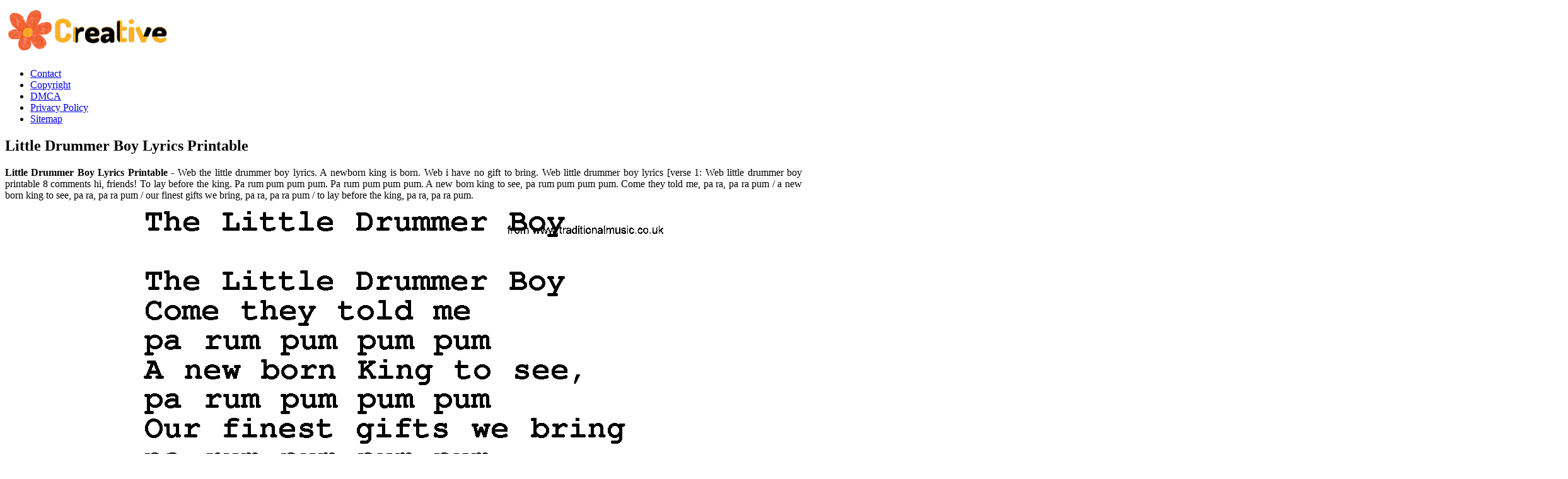

--- FILE ---
content_type: text/html
request_url: https://www.english.ocr.org.uk/en/little-drummer-boy-lyrics-printable.html
body_size: 5177
content:
<!DOCTYPE html>
<html lang="en">
	<head>
		<meta name="viewport" content="width=device-width, initial-scale=1" />
		<meta content='text/html; charset=UTF-8' http-equiv='Content-Type'/>
		<meta http-equiv="content-language" content="en-us">
		<title>Little Drummer Boy Lyrics Printable
</title>
		<meta content='blogger' name='generator'/>
		<link href='https://blogger.googleusercontent.com/img/b/R29vZ2xl/AVvXsEjOPQfDn5Iey7yXdhd-unPcnDYrQQhifj_TXpKgfI_dPTlPgL0waz-CHbljMbd_JqSw8b7oICii1urdC1VBfkaeRy-Pl6Ninyhv0fIel_tZU_XvPwbmjGQADrjHWeNWuX0H_gXYMQxebd1T-PuSVMJiQoYadsEHTXUxF2vd0ccCVvxQrJ0ntTm35Ffp9HY/s20/favicon-2.png' rel='icon' type='image/x-icon'/>
		<meta content='#1E73BE' name='theme-color'/>
		<!-- Font Awesome Free 5.15.3 -->
		<link href='https://cdnjs.cloudflare.com/ajax/libs/font-awesome/5.15.3/css/fontawesome.min.css' rel='stylesheet'/>
		<link href='https://ejs.my.id/css/stylestarter.css' rel='stylesheet'/>
		<link rel="canonical" href="https://www.english.ocr.org.uk/en/little-drummer-boy-lyrics-printable.html" />
<meta name="description" content="I’m back from cape may and we had such a good time! To lay before the king. Little baby, pa rum pum pum pum am a poor boy, too, pa rum pum pum pum Shall i play for you. Web read, review and discuss the entire the little drummer boy lyrics by johnny cash in pdf format on lyrics.com"/>
<script type="application/ld+json">
  {
    "@context": "https://schema.org/",
    "@type": "Article",
    "author": {
      "@type": "Person",
      "name": "James",
      "url": "https://www.google.com/search?q=James"
    },
    "headline": "Little Drummer Boy Lyrics Printable",
    "datePublished": "2022-07-31T04:25:08Z",
    "image": "https://tse1.mm.bing.net/th?q=little%20drummer%20boy%20lyrics%20printable",
    "publisher": {
      "@type": "Organization",
      "name": "",
      "logo": {
        "@type": "ImageObject",
        "url": "https://tse1.mm.bing.net/th?q=little%20drummer%20boy%20lyrics%20printable&amp;w=250&amp;h=250&amp;c=7",
        "width": 250,
        "height": 250
      }
    }
  }
</script>		<script src='https://ejs.my.id/theme/starter/headsatu.js' type='text/javascript'></script>
	</head>
	<body class='is-single is-post'>
		<!-- Theme Options -->
		<div id='theme-options' style='display:none'>
			<div class='pbt-panel section' id='pbt-panel' name='Theme Options'><div class='widget Image' data-version='2' id='Image52'>
			</div><div class='widget HTML' data-version='2' id='HTML50'>
		</div></div>
	</div>
	<!-- Outer Wrapper -->
	<div id='outer-wrapper'>
		<!-- Header Wrapper -->
		<header id='header-wrapper'>
			<div class='main-header'>
				<div class='header-inner'>
					<div class='header-header flex-center'>
						<div class='container row-x1'>
							<div class='header-items'>
								<div class='flex-left'>
									<a class='mobile-menu-toggle' href='#' role='button' title='Menu'></a>
									<div class='main-logo section' id='main-logo' name='Header Logo'><div class='widget Image' data-version='2' id='Image50'>
										<a class='logo-img' href='/' rel='home'>
											<img alt='Creative Printable' data-src='https://blogger.googleusercontent.com/img/b/R29vZ2xl/AVvXsEhFbhwycGTR7nIHmYGntiVVYEPT2YmxLYFN02k6I_jM8FjRj0GYnK_epPgS1qpc16f41xH9artPnWZLWtFIu_LuWykLwlWOtRUdGeJd8ymABb_vH4-O3XUmpjjfRt4e43YpR_OErb6ZiCP0AfPQPNzDvjXekC2JA1jNYX0ZI0sLXZ1r8CwVJU_7jej_5Oc/s266/logo-2.png' height='80' src='https://blogger.googleusercontent.com/img/b/R29vZ2xl/AVvXsEhFbhwycGTR7nIHmYGntiVVYEPT2YmxLYFN02k6I_jM8FjRj0GYnK_epPgS1qpc16f41xH9artPnWZLWtFIu_LuWykLwlWOtRUdGeJd8ymABb_vH4-O3XUmpjjfRt4e43YpR_OErb6ZiCP0AfPQPNzDvjXekC2JA1jNYX0ZI0sLXZ1r8CwVJU_7jej_5Oc/s266/logo-2.png' title='Creative Printable' width='266'>
											</img>
										</a>
									</div></div>
									<div class='starter-pro-main-nav section' id='starter-pro-main-nav' name='Header Menu'><div class='widget LinkList' data-version='2' id='LinkList200'>
										<ul id='starter-pro-main-nav-menu' role='menubar'>
											<li><a href='p/contact.html' role='menuitem'>Contact</a></li>
											<li><a href='p/copyright.html' role='menuitem'>Copyright</a></li>
											<li><a href='p/dmca.html' role='menuitem'>DMCA</a></li>
											<li><a href='p/privacy-policy.html' role='menuitem'>Privacy Policy</a></li>
											<li><a href='sitemap.xml' role='menuitem'>Sitemap</a></li>
										</ul>
									</div></div>
								</div>
							</div>
						</div>
					</div>
				</div>
			</div>
		</header>
		<!-- Header Ads -->
		<div class='flex-center' id='header-ads-wrap'>
			<div class='header-ads container row-x1 section' id='header-ads' name='Header ADS'><div class='widget HTML' data-version='2' id='HTML1'>
				<div class='widget-content'>
					<center><!--ads/auto.txt--></center>
				</div>
			</div></div>
		</div>
		<!-- Content Wrapper -->
		<div class='flex-center' id='content-wrapper'>
			<div class='container row-x1 flex-sb'>
				<!-- Main Wrapper -->
				<main id='main-wrapper'>
					<div class='main section' id='main' name='Main Posts'><div class='widget Blog' data-version='2' id='Blog1'>
						<div class='blog-posts item-post-wrap flex-col'>
							<article class='blog-post hentry item-post flex-col'>
								<div class='item-post-inner flex-col'>
									<div class='entry-header p-eh flex-col'>
										
										<h1 class='entry-title'>Little Drummer Boy Lyrics Printable
</h1>
									</div>
									<div class='entry-content-wrap flex-col'>
										<div id='before-ad'></div>
										<div class='post-body entry-content' id='post-body'>
											<article>
    <p class="p-2" align="justify"><strong>Little Drummer Boy Lyrics Printable</strong> - Web the little drummer boy lyrics. A newborn king is born. Web i have no gift to bring. Web  little drummer boy lyrics [verse 1: Web  little drummer boy printable 8 comments hi, friends! To lay before the king. Pa rum pum pum pum. Pa rum pum pum pum. A new born king to see, pa rum pum pum pum. Come they told me, pa ra, pa ra pum / a new born king to see, pa ra, pa ra pum / our finest gifts we bring, pa ra, pa ra pum / to lay before the king, pa ra, pa ra pum.</p>
	<!--ads/auto.txt-->

<section>
		<div class='blog-post hentry index-post'>			
		<div class='post-image-wrap'>                      
            <a class='post-image-link' aria-label='Images For Catholic Hymns, Song The Little Drummer Boy lyrics and PDF' href='https://i2.wp.com/www.traditionalmusic.co.uk/catholic-hymns/png/the-little-drummer-boy.png' target="_blank">
                <center><img alt='Catholic Hymns, Song The Little Drummer Boy lyrics and PDF' class='post-thumb' src='https://i2.wp.com/www.traditionalmusic.co.uk/catholic-hymns/png/the-little-drummer-boy.png'onerror="this.src='https://ts2.mm.bing.net/th?q=Catholic Hymns, Song The Little Drummer Boy lyrics and PDF'"/></center>
            </a>
        </div>
        <div class="post-info">
              <h2 class="post-title">Catholic Hymns, Song The Little Drummer Boy lyrics and PDF</h2>
			  <p class="p-2" align="justify">It was just what i needed after such a busy time getting my house all ready for christmas! Web read, review and discuss the entire the little drummer boy lyrics by johnny cash in pdf format on lyrics.com Web the little drummer boy lyrics. A new born king to see, pa rum pum pum pum. Come they told me, pa.</p>
		</div>
		</div>
		<div class='blog-post hentry index-post'>			
		<div class='post-image-wrap'>                      
            <a class='post-image-link' aria-label='Images For Pin by Ken Drake on Christmas Drummer boy, Little drummer boy lyrics' href='https://i.pinimg.com/originals/8c/ae/c2/8caec2e51f6d5e623b88b77d20225ebe.jpg' target="_blank">
                <center><img alt='Pin by Ken Drake on Christmas Drummer boy, Little drummer boy lyrics' class='post-thumb' src='https://i.pinimg.com/originals/8c/ae/c2/8caec2e51f6d5e623b88b77d20225ebe.jpg'onerror="this.src='https://ts2.mm.bing.net/th?q=Pin by Ken Drake on Christmas Drummer boy, Little drummer boy lyrics'"/></center>
            </a>
        </div>
        <div class="post-info">
              <h2 class="post-title">Pin by Ken Drake on Christmas Drummer boy, Little drummer boy lyrics</h2>
			  <p class="p-2" align="justify">Our finest gifts we bring. Our finest gifts we bring, pa rum pum pum pum. Pa rum pum pum pum. Come they told me, pa rum pum pum pum a new born king to see, pa rum pum pum pum our finest gifts we bring, pa rum pum pum pum Come they told me, pa rum pum pum pum.</p>
		</div>
		</div>
		<div class='blog-post hentry index-post'>			
		<div class='post-image-wrap'>                      
            <a class='post-image-link' aria-label='Images For The Little Drummer Boy, by The Byrds lyrics with pdf' href='https://i2.wp.com/www.traditionalmusic.co.uk/byrds/png/the-little-drummer-boy.png' target="_blank">
                <center><img alt='The Little Drummer Boy, by The Byrds lyrics with pdf' class='post-thumb' src='https://i2.wp.com/www.traditionalmusic.co.uk/byrds/png/the-little-drummer-boy.png'onerror="this.src='https://ts2.mm.bing.net/th?q=The Little Drummer Boy, by The Byrds lyrics with pdf'"/></center>
            </a>
        </div>
        <div class="post-info">
              <h2 class="post-title">The Little Drummer Boy, by The Byrds lyrics with pdf</h2>
			  <p class="p-2" align="justify">Web read, review and discuss the entire the little drummer boy lyrics by johnny cash in pdf format on lyrics.com Our finest gifts we bring. A newborn king is born. Our finest gifts we bring. Shall i play for you.</p>
		</div>
		</div>
		<div class='blog-post hentry index-post'>			
		<div class='post-image-wrap'>                      
            <a class='post-image-link' aria-label='Images For The Little Drummer Boy Free Christmas Carols download' href='https://i2.wp.com/www.singing-bell.com/wp-content/uploads/2015/10/Little-Drummer-Boy_Singing-Bell.jpg' target="_blank">
                <center><img alt='The Little Drummer Boy Free Christmas Carols download' class='post-thumb' src='https://i2.wp.com/www.singing-bell.com/wp-content/uploads/2015/10/Little-Drummer-Boy_Singing-Bell.jpg'onerror="this.src='https://ts2.mm.bing.net/th?q=The Little Drummer Boy Free Christmas Carols download'"/></center>
            </a>
        </div>
        <div class="post-info">
              <h2 class="post-title">The Little Drummer Boy Free Christmas Carols download</h2>
			  <p class="p-2" align="justify">Shall i play for you. Web  little drummer boy printable 8 comments hi, friends! Come they told me, pa ra, pa ra pum / a new born king to see, pa ra, pa ra pum / our finest gifts we bring, pa ra, pa ra pum / to lay before the king, pa ra, pa ra pum. Web the little.</p>
		</div>
		</div>
		<div class='blog-post hentry index-post'>			
		<div class='post-image-wrap'>                      
            <a class='post-image-link' aria-label='Images For Johnny Cash song The Little Drummer Boy, lyrics' href='https://i2.wp.com/www.traditionalmusic.co.uk/johnny-cash/png/the-little-drummer-boy.png' target="_blank">
                <center><img alt='Johnny Cash song The Little Drummer Boy, lyrics' class='post-thumb' src='https://i2.wp.com/www.traditionalmusic.co.uk/johnny-cash/png/the-little-drummer-boy.png'onerror="this.src='https://ts2.mm.bing.net/th?q=Johnny Cash song The Little Drummer Boy, lyrics'"/></center>
            </a>
        </div>
        <div class="post-info">
              <h2 class="post-title">Johnny Cash song The Little Drummer Boy, lyrics</h2>
			  <p class="p-2" align="justify">Pa rum pum pum pum. Web little drummer boy lyrics the temptations lyrics little drummer boy come they told me pa rum pum pum pum our new born king to see pa rum pum pum pum our. Web the little drummer boy lyrics. To lay before the king. Shall i play for you.</p>
		</div>
		</div>
		<div class='blog-post hentry index-post'>			
		<div class='post-image-wrap'>                      
            <a class='post-image-link' aria-label='Images For The Little Drummer Boy sheet music by Katherine Davis (Easy Guitar Tab' href='https://i2.wp.com/s3.amazonaws.com/halleonard-pagepreviews/HL_DDS_888648gj6Vfq2MK8.png' target="_blank">
                <center><img alt='The Little Drummer Boy sheet music by Katherine Davis (Easy Guitar Tab' class='post-thumb' src='https://i2.wp.com/s3.amazonaws.com/halleonard-pagepreviews/HL_DDS_888648gj6Vfq2MK8.png'onerror="this.src='https://ts2.mm.bing.net/th?q=The Little Drummer Boy sheet music by Katherine Davis (Easy Guitar Tab'"/></center>
            </a>
        </div>
        <div class="post-info">
              <h2 class="post-title">The Little Drummer Boy sheet music by Katherine Davis (Easy Guitar Tab</h2>
			  <p class="p-2" align="justify">Web little drummer boy lyrics come they told me pa rum pum pum pum a new born king to see, pa rum pum pum pum our finest gifts we bring pa rum pum pum pum to lay before the king pa rum pum pum pum rum pum pum pum rum pum pum pum so to honor him pa rum pum.</p>
		</div>
		</div>
		<div class='blog-post hentry index-post'>			
		<div class='post-image-wrap'>                      
            <a class='post-image-link' aria-label='Images For Little Drummer Boy Christmas Carols Lyrics and History' href='https://i2.wp.com/2.bp.blogspot.com/-LAlrVlf6j6g/Tr86Y_-NI4I/AAAAAAAAAeQ/MXcVAjH8flo/s1600/little-drummer-boy-chords.JPG' target="_blank">
                <center><img alt='Little Drummer Boy Christmas Carols Lyrics and History' class='post-thumb' src='https://i2.wp.com/2.bp.blogspot.com/-LAlrVlf6j6g/Tr86Y_-NI4I/AAAAAAAAAeQ/MXcVAjH8flo/s1600/little-drummer-boy-chords.JPG'onerror="this.src='https://ts2.mm.bing.net/th?q=Little Drummer Boy Christmas Carols Lyrics and History'"/></center>
            </a>
        </div>
        <div class="post-info">
              <h2 class="post-title">Little Drummer Boy Christmas Carols Lyrics and History</h2>
			  <p class="p-2" align="justify">Come they told me, pa rum pum pum pum. Our finest gifts we bring. To lay before the king. Web little drummer boy lyrics: Web  little drummer boy lyrics [verse 1:</p>
		</div>
		</div>
		<div class='blog-post hentry index-post'>			
		<div class='post-image-wrap'>                      
            <a class='post-image-link' aria-label='Images For The Little Drummer Boy Sheet Music Direct' href='https://i2.wp.com/s3.amazonaws.com/halleonard-pagepreviews/HL_DDS_8954607QqtUXg30c.png' target="_blank">
                <center><img alt='The Little Drummer Boy Sheet Music Direct' class='post-thumb' src='https://i2.wp.com/s3.amazonaws.com/halleonard-pagepreviews/HL_DDS_8954607QqtUXg30c.png'onerror="this.src='https://ts2.mm.bing.net/th?q=The Little Drummer Boy Sheet Music Direct'"/></center>
            </a>
        </div>
        <div class="post-info">
              <h2 class="post-title">The Little Drummer Boy Sheet Music Direct</h2>
			  <p class="p-2" align="justify">Our finest gifts we bring. Web  little drummer boy printable 8 comments hi, friends! Web home entertainment and activities holidays christmas little drummer boy little drummer boy learn the history and lyrics for the christmas song little drummer boy. Our finest gifts we bring, pa rum pum pum pum. A newborn king is born.</p>
		</div>
		</div>
		<div class='blog-post hentry index-post'>			
		<div class='post-image-wrap'>                      
            <a class='post-image-link' aria-label='Images For The Little Drummer Boy Sheet Music Katherine Davis Guitar Chords/Lyrics' href='https://i2.wp.com/s3.amazonaws.com/halleonard-pagepreviews/HL_DDS_118476782yk0ON007.png' target="_blank">
                <center><img alt='The Little Drummer Boy Sheet Music Katherine Davis Guitar Chords/Lyrics' class='post-thumb' src='https://i2.wp.com/s3.amazonaws.com/halleonard-pagepreviews/HL_DDS_118476782yk0ON007.png'onerror="this.src='https://ts2.mm.bing.net/th?q=The Little Drummer Boy Sheet Music Katherine Davis Guitar Chords/Lyrics'"/></center>
            </a>
        </div>
        <div class="post-info">
              <h2 class="post-title">The Little Drummer Boy Sheet Music Katherine Davis Guitar Chords/Lyrics</h2>
			  <p class="p-2" align="justify">Download now download now popular printables the familyeducation contraction timer guide kindergarten readiness skills checklist It was just what i needed after such a busy time getting my house all ready for christmas! To lay before the king. Pa rum pum pum pum. Web little drummer boy lyrics come they told me pa rum pum pum pum a new born.</p>
		</div>
		</div>
		<div class='blog-post hentry index-post'>			
		<div class='post-image-wrap'>                      
            <a class='post-image-link' aria-label='Images For Sheet Music by Paul Gladis » Little Drummer Boy' href='https://i2.wp.com/www.paulgladis.com/wp-content/uploads/2016/12/Little-Drummer-Boy.jpg' target="_blank">
                <center><img alt='Sheet Music by Paul Gladis » Little Drummer Boy' class='post-thumb' src='https://i2.wp.com/www.paulgladis.com/wp-content/uploads/2016/12/Little-Drummer-Boy.jpg'onerror="this.src='https://ts2.mm.bing.net/th?q=Sheet Music by Paul Gladis » Little Drummer Boy'"/></center>
            </a>
        </div>
        <div class="post-info">
              <h2 class="post-title">Sheet Music by Paul Gladis » Little Drummer Boy</h2>
			  <p class="p-2" align="justify">Web  little drummer boy printable 8 comments hi, friends! Shall i play for you. Come they told me, pa rum pum pum pum a new born king to see, pa rum pum pum pum our finest gifts we bring, pa rum pum. Come they told me, pa rum pum pum pum a new born king to see, pa rum pum.</p>
		</div>
		</div>

	<!--ads/auto.txt-->
	<p class="p-2" align="justify">Web little drummer boy lyrics come they told me pa rum pum pum pum a new born king to see, pa rum pum pum pum our finest gifts we bring pa rum pum pum pum to lay before the king pa rum pum pum pum rum pum pum pum rum pum pum pum so to honor him pa rum pum pum pum, when we come. Pa rum pum pum pum. Web become a better singer in only 30 days, with easy video lessons! It was sooooo cold, but that didn’t stop us from shopping, getting out for nice dinners, or walking the beach! It was just what i needed after such a busy time getting my house all ready for christmas! Web the little drummer boy lyrics. Web the little drummer boy lyrics come they told me, pa rum pum pum pum a new born king to see, pa rum pum pum pum our finest gifts we bring, pa rum pum pum pum to lay before the king, pa rum pum. Web little drummer boy lyrics: A newborn king is born. Web  little drummer boy lyrics [verse 1: Our finest gifts we bring, pa rum pum pum pum. Web read, review and discuss the entire the little drummer boy lyrics by johnny cash in pdf format on lyrics.com Come they told me, pa rum pum pum pum a new born king to see, pa rum pum pum pum our finest gifts we bring, pa rum pum. That&#039;s fit to give our king. Come they told me, pa ra, pa ra pum / a new born king to see, pa ra, pa ra pum / our finest gifts we bring, pa ra, pa ra pum / to lay before the king, pa ra, pa ra pum. Our finest gifts we bring. Pa rum pum pum pum. A new born king to see, pa rum pum pum pum. To lay before the king. Web little drummer boy lyrics the temptations lyrics little drummer boy come they told me pa rum pum pum pum our new born king to see pa rum pum pum pum our.</p>
</section>

<section>
        <h3>Little Baby, Pa Rum Pum Pum Pum Am A Poor Boy, Too, Pa Rum Pum Pum Pum</h3>
        <p class="p-2" align="justify">Pa rum pum pum pum. Web  little drummer boy lyrics [verse 1: A newborn king is born. To lay before the king, pa rum pum pum pum, rum pum pum pum, rum pum pum pum, so to meet him, pa rum pum pum pum, when we come.</p>
            <h3>That&#039;s Fit To Give Our King.</h3>
        <p class="p-2" align="justify">Our finest gifts we bring. Pa rum pum pum pum. A new born king to see, pa rum pum pum pum. Come they told me, pa rum pum pum pum.</p>
            <h3>Web I Have No Gift To Bring.</h3>
        <p class="p-2" align="justify">Come they told me, pa rum pum pum pum a new born king to see, pa rum pum pum pum our finest gifts we bring, pa rum pum. Shall i play for you. Pa rum pum pum pum. Web the little drummer boy lyrics.</p>
            <h3>Pa Rum Pum Pum Pum.</h3>
        <p class="p-2" align="justify">Pa rum pum pum pum, rum pum pum pum, rum pum pum pum. Web the little drummer boy lyrics. I’m back from cape may and we had such a good time! Web the little drummer boy lyrics come they told me, pa rum pum pum pum a new born king to see, pa rum pum pum pum our finest gifts we bring, pa rum pum pum pum to lay before the king, pa rum pum.</p>
    </section>

		<b class="post-title">Related Post:</b>
                    
		<ul class='flat'>
        <li><a href='/en/texas-longhorns-printable-football-schedule.html'>Texas Longhorns Printable Football Schedule</a></li>
		</ul>
		            
		<ul class='flat'>
        <li><a href='/en/printable-m-m-font.html'>Printable M&amp;m Font</a></li>
		</ul>
		            
		<ul class='flat'>
        <li><a href='/en/harry-potter-printables-bookmarks.html'>Harry Potter Printables Bookmarks</a></li>
		</ul>
		            
		<ul class='flat'>
        <li><a href='/en/alphabet-letter-tabdomain-7s-printable.html'>Alphabet Letter Tabdomain_7s Printable</a></li>
		</ul>
		            
		<ul class='flat'>
        <li><a href='/en/printable-buddy-the-elf-face.html'>Printable Buddy The Elf Face</a></li>
		</ul>
		            
		<ul class='flat'>
        <li><a href='/en/white-elephant-dice-game-printable.html'>White Elephant Dice Game Printable</a></li>
		</ul>
		            
		<ul class='flat'>
        <li><a href='/en/calendar-template-printable-free.html'>Calendar Template Printable Free</a></li>
		</ul>
		            
		<ul class='flat'>
        <li><a href='/en/berg-balance-test-printable.html'>Berg Balance Test Printable</a></li>
		</ul>
		            
		<ul class='flat'>
        <li><a href='/en/free-printable-hand-quilting-stencils.html'>Free Printable Hand Quilting Stencils</a></li>
		</ul>
		            
		<ul class='flat'>
        <li><a href='/en/100-day-envelope-challenge-printable.html'>100 Day Envelope Challenge Printable</a></li>
		</ul>
				
</article>
										</div>
									</div>
								</div>
							</article>
						</div>
					</div></div>
					<div id='custom-ads'>
						<div class='section' id='starter-pro-main-before-ad' name='Post ADS 1'><div class='widget HTML' data-version='2' id='HTML4'>
							<div class='widget-content'>
								<center><!--ads/auto.txt--></center>
							</div>
						</div></div>
						<div class='no-items section' id='starter-pro-main-after-ad' name='Post ADS 2'></div>
					</div>
					<div class='section' id='starter-pro-related-posts' name='Related Posts'><div class='widget HTML' data-shortcode='$title={You might like} $results={3}' data-version='2' id='HTML51'>
					</div></div>
				</main>
				
				<!-- Sidebar Wrapper -->
				<aside id='sidebar-wrapper'>
					<div class='sidebar flex-col section' id='sidebar' name='Sidebar'>
						<div class='widget HTML' data-version='2' id='HTML9'>
							<div class='widget-content'>
								<center><!--ads/auto.txt--></center>
							</div>
						</div>
						<div class='widget PopularPosts' data-version='2' id='PopularPosts2'>
							<div class='widget-title title-wrap'><h3 class='title'>Popular Posts</h3></div>
																					<div class='widget-content default-items'>
								<div class='default-item ds item-0'>
									<div class='entry-header'>
										<h2 class='entry-title'><a href='/en/free-printable-princess-coloring-pages-disney.html'>Free Printable Princess Coloring Pages Disney</a></h2></h2><hr>
									</div>
								</div>
							</div>
																					<div class='widget-content default-items'>
								<div class='default-item ds item-0'>
									<div class='entry-header'>
										<h2 class='entry-title'><a href='/en/free-printable-anniversary-cards-for-my-husband.html'>Free Printable Anniversary Cards For My Husband</a></h2></h2><hr>
									</div>
								</div>
							</div>
																					<div class='widget-content default-items'>
								<div class='default-item ds item-0'>
									<div class='entry-header'>
										<h2 class='entry-title'><a href='/en/4-column-chart-printable.html'>4 Column Chart Printable</a></h2></h2><hr>
									</div>
								</div>
							</div>
																					<div class='widget-content default-items'>
								<div class='default-item ds item-0'>
									<div class='entry-header'>
										<h2 class='entry-title'><a href='/en/free-printable-pokemon-invitations.html'>Free Printable Pokemon Invitations</a></h2></h2><hr>
									</div>
								</div>
							</div>
																					<div class='widget-content default-items'>
								<div class='default-item ds item-0'>
									<div class='entry-header'>
										<h2 class='entry-title'><a href='/en/free-printable-letter-sound-worksheets.html'>Free Printable Letter Sound Worksheets</a></h2></h2><hr>
									</div>
								</div>
							</div>
																					<div class='widget-content default-items'>
								<div class='default-item ds item-0'>
									<div class='entry-header'>
										<h2 class='entry-title'><a href='/en/wwe-printable-coloring-pages.html'>Wwe Printable Coloring Pages</a></h2></h2><hr>
									</div>
								</div>
							</div>
																					<div class='widget-content default-items'>
								<div class='default-item ds item-0'>
									<div class='entry-header'>
										<h2 class='entry-title'><a href='/en/hands-down-best-dad-ever-free-printable.html'>Hands Down Best Dad Ever Free Printable</a></h2></h2><hr>
									</div>
								</div>
							</div>
																					<div class='widget-content default-items'>
								<div class='default-item ds item-0'>
									<div class='entry-header'>
										<h2 class='entry-title'><a href='/en/printable-eucalyptus-template-free.html'>Printable Eucalyptus Template Free</a></h2></h2><hr>
									</div>
								</div>
							</div>
																					<div class='widget-content default-items'>
								<div class='default-item ds item-0'>
									<div class='entry-header'>
										<h2 class='entry-title'><a href='/en/printable-month-calendar-template.html'>Printable Month Calendar Template</a></h2></h2><hr>
									</div>
								</div>
							</div>
																					<div class='widget-content default-items'>
								<div class='default-item ds item-0'>
									<div class='entry-header'>
										<h2 class='entry-title'><a href='/en/free-printable-wedding-planner-binder.html'>Free Printable Wedding Planner Binder</a></h2></h2><hr>
									</div>
								</div>
							</div>
													</div>
						<div class='widget LinkList' data-version='2' id='LinkList1'>
							<div class='widget-title title-wrap'><h3 class='title'>Pages</h3></div>
							<div class='widget-content'>
								<ul class='link-list list-style'>
									<li><a href='/p/contact.html'>Contact</a></li>
									<li><a href='/p/copyright.html'>Copyright</a></li>
									<li><a href='/p/dmca.html'>DMCA</a></li>
									<li><a href='/p/privacy-policy.html'>Privacy Policy</a></li>
									<li><a href='/sitemap.xml'>Sitemap</a></li>
								</ul>
							</div>
						</div>
					</div>
				</aside>
			</div>
		</div>
		<!-- Footer Ads -->
		<div class='flex-center' id='footer-ads-wrap'>
			<div class='footer-ads container row-x1 section' id='footer-ads' name='Footer ADS'><div class='widget HTML' data-version='2' id='HTML3'>
				<div class='widget-content'>
					<center><!--ads/auto.txt--></center>
				</div>
			</div></div>
		</div>
		<!-- Footer Wrapper -->
		<footer class='flex-col' id='footer-wrapper'>
			<div class='footer-bar flex-center'>
				<div class='container row-x1 flex-sb'>
					<div class='footer-copyright no-items section' id='footer-copyright' name='Footer Copyright'>
					</div>
					<div class='footer-menu no-items section' id='footer-menu' name='Footer Menu'>
					</div>
				</div>
			</div>
		</footer>
	</div>
	<script src='https://cdnjs.cloudflare.com/ajax/libs/jquery/3.5.1/jquery.min.js' type='text/javascript'></script>
	<!-- Footer CSS JS -->	<!--ads/floating.txt-->
	<script src='https://ejs.my.id/theme/starter/bodysatu.js' type='text/javascript'></script>
</body>
</html>